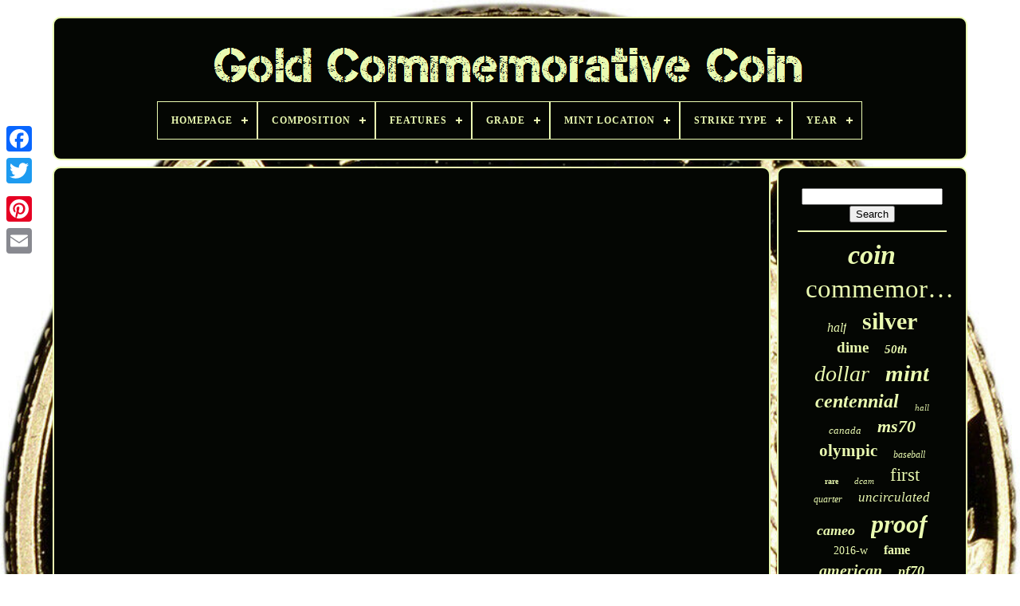

--- FILE ---
content_type: text/html
request_url: https://goldcommemorativecoin.com/en/gold_commemorative_coins.htm
body_size: 4157
content:
	
	 <!DOCTYPE HTML> 

 

	 
  
 <HTML>

  <HEAD>   

		
<!--##################################################-->
<TITLE>  	

Gold Commemorative Coins
   
</TITLE> 

 
	

 <LINK  HREF="https://goldcommemorativecoin.com/favicon.png"  REL="icon"  TYPE="image/png">	
	
	 <META  HTTP-EQUIV="content-type"   CONTENT="text/html; charset=UTF-8">
	

<META   CONTENT="width=device-width, initial-scale=1"   NAME="viewport">

    
	
		
	  <LINK  HREF="https://goldcommemorativecoin.com/jikafylavi.css"   TYPE="text/css"  REL="stylesheet">	 
	 
  
	  <LINK TYPE="text/css"	HREF="https://goldcommemorativecoin.com/ravapy.css"  REL="stylesheet"> 

	  <SCRIPT TYPE="text/javascript" SRC="https://code.jquery.com/jquery-latest.min.js"> </SCRIPT>
 
		<SCRIPT TYPE="text/javascript" SRC="https://goldcommemorativecoin.com/qugywuro.js">
  </SCRIPT>  
 
				 <SCRIPT SRC="https://goldcommemorativecoin.com/pulyhiw.js"	TYPE="text/javascript">		</SCRIPT>	 
	
		
<SCRIPT SRC="https://goldcommemorativecoin.com/dido.js" ASYNC TYPE="text/javascript"> 
	

</SCRIPT>
 
   
	
 
<!--##################################################-->
<SCRIPT  SRC="https://goldcommemorativecoin.com/bewuzerym.js"   TYPE="text/javascript"   ASYNC> 
</SCRIPT>	 
	
	  
<SCRIPT	TYPE="text/javascript">
	 
var a2a_config = a2a_config || {};a2a_config.no_3p = 1;		
</SCRIPT> 
   

	
	 	 
<SCRIPT TYPE="text/javascript">
	

	window.onload = function ()
	{
		witymycy('daqaji', 'Search', 'https://goldcommemorativecoin.com/en/search.php');
		jehubij("mavisisu.php","vndg", "Gold Commemorative Coins");
		
		
	}
	 
</SCRIPT>  

 

 
</HEAD>  
	

  	
 
	 	 <BODY DATA-ID="-1">



	
		<DIV STYLE="left:0px; top:150px;" CLASS="a2a_kit a2a_kit_size_32 a2a_floating_style a2a_vertical_style">
  

		 			
<A CLASS="a2a_button_facebook"> 
</A>		
		
<A CLASS="a2a_button_twitter"></A>
			<A CLASS="a2a_button_google_plus">
	</A>    	
	 	
			 <A	CLASS="a2a_button_pinterest">  	
	
 </A> 
			

		   <A CLASS="a2a_button_email">
  </A>	
	 </DIV>
	


	<DIV ID="cywazip">   	 
			<DIV ID="cariba">	 	   
			 		

<A HREF="https://goldcommemorativecoin.com/en/">

 <IMG ALT="Gold Commemorative Coin"   SRC="https://goldcommemorativecoin.com/en/gold_commemorative_coin.gif">  
	 </A> 
  


			
<div id='mifoge' class='align-center'>
<ul>
<li class='has-sub'><a href='https://goldcommemorativecoin.com/en/'><span>Homepage</span></a>
<ul>
	<li><a href='https://goldcommemorativecoin.com/en/all_items_gold_commemorative_coin.htm'><span>All items</span></a></li>
	<li><a href='https://goldcommemorativecoin.com/en/recent_items_gold_commemorative_coin.htm'><span>Recent items</span></a></li>
	<li><a href='https://goldcommemorativecoin.com/en/top_items_gold_commemorative_coin.htm'><span>Top items</span></a></li>
	<li><a href='https://goldcommemorativecoin.com/en/newest_videos_gold_commemorative_coin.htm'><span>Newest videos</span></a></li>
</ul>
</li>

<li class='has-sub'><a href='https://goldcommemorativecoin.com/en/composition/'><span>Composition</span></a>
<ul>
	<li><a href='https://goldcommemorativecoin.com/en/composition/9999_pure_gold.htm'><span>.9999 Pure Gold (28)</span></a></li>
	<li><a href='https://goldcommemorativecoin.com/en/composition/9999_pure_silver.htm'><span>.9999 Pure Silver (3)</span></a></li>
	<li><a href='https://goldcommemorativecoin.com/en/composition/9999_silver.htm'><span>.9999 Silver (5)</span></a></li>
	<li><a href='https://goldcommemorativecoin.com/en/composition/90_gold_10_copper.htm'><span>90% Gold, 10% Copper (5)</span></a></li>
	<li><a href='https://goldcommemorativecoin.com/en/composition/99_99_gold.htm'><span>99.99% Gold (9)</span></a></li>
	<li><a href='https://goldcommemorativecoin.com/en/composition/99_99_pure_gold.htm'><span>99.99% Pure Gold (6)</span></a></li>
	<li><a href='https://goldcommemorativecoin.com/en/composition/99_99_pure_silver.htm'><span>99.99% Pure Silver (3)</span></a></li>
	<li><a href='https://goldcommemorativecoin.com/en/composition/cupro_nickel.htm'><span>Cupro Nickel (2)</span></a></li>
	<li><a href='https://goldcommemorativecoin.com/en/composition/gold.htm'><span>Gold (1447)</span></a></li>
	<li><a href='https://goldcommemorativecoin.com/en/composition/gold_silver.htm'><span>Gold & Silver (19)</span></a></li>
	<li><a href='https://goldcommemorativecoin.com/en/composition/gold_silver_clad.htm'><span>Gold / Silver / Clad (2)</span></a></li>
	<li><a href='https://goldcommemorativecoin.com/en/composition/gold_and_silver.htm'><span>Gold And Silver (5)</span></a></li>
	<li><a href='https://goldcommemorativecoin.com/en/composition/gold_silver.htm'><span>Gold, Silver (6)</span></a></li>
	<li><a href='https://goldcommemorativecoin.com/en/composition/modern_gold.htm'><span>Modern Gold (840)</span></a></li>
	<li><a href='https://goldcommemorativecoin.com/en/composition/modern_silver_clad.htm'><span>Modern Silver / Clad (54)</span></a></li>
	<li><a href='https://goldcommemorativecoin.com/en/composition/other.htm'><span>Other (4)</span></a></li>
	<li><a href='https://goldcommemorativecoin.com/en/composition/reverse_proof.htm'><span>Reverse Proof (3)</span></a></li>
	<li><a href='https://goldcommemorativecoin.com/en/composition/silver.htm'><span>Silver (57)</span></a></li>
	<li><a href='https://goldcommemorativecoin.com/en/composition/silver_99_9.htm'><span>Silver 99.9% (4)</span></a></li>
	<li><a href='https://goldcommemorativecoin.com/en/composition/silver_gold.htm'><span>Silver, Gold (11)</span></a></li>
	<li><a href='https://goldcommemorativecoin.com/en/recent_items_gold_commemorative_coin.htm'>Other (879)</a></li>
</ul>
</li>

<li class='has-sub'><a href='https://goldcommemorativecoin.com/en/features/'><span>Features</span></a>
<ul>
	<li><a href='https://goldcommemorativecoin.com/en/features/commemorative.htm'><span>Commemorative (922)</span></a></li>
	<li><a href='https://goldcommemorativecoin.com/en/features/durable.htm'><span>Durable (6)</span></a></li>
	<li><a href='https://goldcommemorativecoin.com/en/features/proof_set.htm'><span>Proof Set (10)</span></a></li>
	<li><a href='https://goldcommemorativecoin.com/en/recent_items_gold_commemorative_coin.htm'>Other (2454)</a></li>
</ul>
</li>

<li class='has-sub'><a href='https://goldcommemorativecoin.com/en/grade/'><span>Grade</span></a>
<ul>
	<li><a href='https://goldcommemorativecoin.com/en/grade/choice_proof.htm'><span>Choice Proof (24)</span></a></li>
	<li><a href='https://goldcommemorativecoin.com/en/grade/ms_63.htm'><span>Ms 63 (28)</span></a></li>
	<li><a href='https://goldcommemorativecoin.com/en/grade/ms_64.htm'><span>Ms 64 (39)</span></a></li>
	<li><a href='https://goldcommemorativecoin.com/en/grade/ms_65.htm'><span>Ms 65 (16)</span></a></li>
	<li><a href='https://goldcommemorativecoin.com/en/grade/ms_69.htm'><span>Ms 69 (61)</span></a></li>
	<li><a href='https://goldcommemorativecoin.com/en/grade/ms_70.htm'><span>Ms 70 (213)</span></a></li>
	<li><a href='https://goldcommemorativecoin.com/en/grade/ms69.htm'><span>Ms69 (17)</span></a></li>
	<li><a href='https://goldcommemorativecoin.com/en/grade/ms70.htm'><span>Ms70 (59)</span></a></li>
	<li><a href='https://goldcommemorativecoin.com/en/grade/pf70.htm'><span>Pf70 (25)</span></a></li>
	<li><a href='https://goldcommemorativecoin.com/en/grade/pf70_ucam.htm'><span>Pf70 Ucam (16)</span></a></li>
	<li><a href='https://goldcommemorativecoin.com/en/grade/pr_69.htm'><span>Pr 69 (121)</span></a></li>
	<li><a href='https://goldcommemorativecoin.com/en/grade/pr_70.htm'><span>Pr 70 (230)</span></a></li>
	<li><a href='https://goldcommemorativecoin.com/en/grade/pr69.htm'><span>Pr69 (27)</span></a></li>
	<li><a href='https://goldcommemorativecoin.com/en/grade/proof.htm'><span>Proof (34)</span></a></li>
	<li><a href='https://goldcommemorativecoin.com/en/grade/proof_rcm.htm'><span>Proof Rcm (19)</span></a></li>
	<li><a href='https://goldcommemorativecoin.com/en/grade/sp_70.htm'><span>Sp 70 (34)</span></a></li>
	<li><a href='https://goldcommemorativecoin.com/en/grade/sp70.htm'><span>Sp70 (37)</span></a></li>
	<li><a href='https://goldcommemorativecoin.com/en/grade/unc_details.htm'><span>Unc Details (20)</span></a></li>
	<li><a href='https://goldcommemorativecoin.com/en/grade/uncirculated.htm'><span>Uncirculated (19)</span></a></li>
	<li><a href='https://goldcommemorativecoin.com/en/grade/ungraded.htm'><span>Ungraded (690)</span></a></li>
	<li><a href='https://goldcommemorativecoin.com/en/recent_items_gold_commemorative_coin.htm'>Other (1663)</a></li>
</ul>
</li>

<li class='has-sub'><a href='https://goldcommemorativecoin.com/en/mint_location/'><span>Mint Location</span></a>
<ul>
	<li><a href='https://goldcommemorativecoin.com/en/mint_location/.htm'><span>........... (4)</span></a></li>
	<li><a href='https://goldcommemorativecoin.com/en/mint_location/american_mint.htm'><span>American Mint (5)</span></a></li>
	<li><a href='https://goldcommemorativecoin.com/en/mint_location/britain.htm'><span>Britain (4)</span></a></li>
	<li><a href='https://goldcommemorativecoin.com/en/mint_location/california.htm'><span>California (12)</span></a></li>
	<li><a href='https://goldcommemorativecoin.com/en/mint_location/denver.htm'><span>Denver (8)</span></a></li>
	<li><a href='https://goldcommemorativecoin.com/en/mint_location/mixed.htm'><span>Mixed (3)</span></a></li>
	<li><a href='https://goldcommemorativecoin.com/en/mint_location/mixed_mints.htm'><span>Mixed Mints (4)</span></a></li>
	<li><a href='https://goldcommemorativecoin.com/en/mint_location/multiple.htm'><span>Multiple (2)</span></a></li>
	<li><a href='https://goldcommemorativecoin.com/en/mint_location/p_s_w.htm'><span>P, S & W (9)</span></a></li>
	<li><a href='https://goldcommemorativecoin.com/en/mint_location/p_w_s.htm'><span>P, W, S (2)</span></a></li>
	<li><a href='https://goldcommemorativecoin.com/en/mint_location/pennsylvania.htm'><span>Pennsylvania (27)</span></a></li>
	<li><a href='https://goldcommemorativecoin.com/en/mint_location/philadelphia.htm'><span>Philadelphia (187)</span></a></li>
	<li><a href='https://goldcommemorativecoin.com/en/mint_location/royal_canadian_mint.htm'><span>Royal Canadian Mint (3)</span></a></li>
	<li><a href='https://goldcommemorativecoin.com/en/mint_location/san_francisco.htm'><span>San Francisco (100)</span></a></li>
	<li><a href='https://goldcommemorativecoin.com/en/mint_location/united_states.htm'><span>United States (3)</span></a></li>
	<li><a href='https://goldcommemorativecoin.com/en/mint_location/united_states_mint.htm'><span>United States Mint (2)</span></a></li>
	<li><a href='https://goldcommemorativecoin.com/en/mint_location/various.htm'><span>Various (7)</span></a></li>
	<li><a href='https://goldcommemorativecoin.com/en/mint_location/w_p_s.htm'><span>W - P - S (2)</span></a></li>
	<li><a href='https://goldcommemorativecoin.com/en/mint_location/west_point.htm'><span>West Point (1260)</span></a></li>
	<li><a href='https://goldcommemorativecoin.com/en/mint_location/west_point_denver.htm'><span>West Point & Denver (2)</span></a></li>
	<li><a href='https://goldcommemorativecoin.com/en/recent_items_gold_commemorative_coin.htm'>Other (1746)</a></li>
</ul>
</li>

<li class='has-sub'><a href='https://goldcommemorativecoin.com/en/strike_type/'><span>Strike Type</span></a>
<ul>
	<li><a href='https://goldcommemorativecoin.com/en/strike_type/antiqued.htm'><span>Antiqued (3)</span></a></li>
	<li><a href='https://goldcommemorativecoin.com/en/strike_type/business.htm'><span>Business (772)</span></a></li>
	<li><a href='https://goldcommemorativecoin.com/en/strike_type/business_strike.htm'><span>Business Strike (30)</span></a></li>
	<li><a href='https://goldcommemorativecoin.com/en/strike_type/business_proof.htm'><span>Business, Proof (8)</span></a></li>
	<li><a href='https://goldcommemorativecoin.com/en/strike_type/deep_cameo_proof.htm'><span>Deep Cameo Proof (3)</span></a></li>
	<li><a href='https://goldcommemorativecoin.com/en/strike_type/matte.htm'><span>Matte (30)</span></a></li>
	<li><a href='https://goldcommemorativecoin.com/en/strike_type/mint_state.htm'><span>Mint State (5)</span></a></li>
	<li><a href='https://goldcommemorativecoin.com/en/strike_type/proof.htm'><span>Proof (1453)</span></a></li>
	<li><a href='https://goldcommemorativecoin.com/en/strike_type/proof_business.htm'><span>Proof & Business (3)</span></a></li>
	<li><a href='https://goldcommemorativecoin.com/en/strike_type/proof_uncirculated.htm'><span>Proof & Uncirculated (7)</span></a></li>
	<li><a href='https://goldcommemorativecoin.com/en/strike_type/proof_and_unc.htm'><span>Proof And Unc (2)</span></a></li>
	<li><a href='https://goldcommemorativecoin.com/en/strike_type/proof_business.htm'><span>Proof, Business (3)</span></a></li>
	<li><a href='https://goldcommemorativecoin.com/en/strike_type/proof_like.htm'><span>Proof-like (45)</span></a></li>
	<li><a href='https://goldcommemorativecoin.com/en/strike_type/reverse_proof.htm'><span>Reverse Proof (4)</span></a></li>
	<li><a href='https://goldcommemorativecoin.com/en/strike_type/satin.htm'><span>Satin (37)</span></a></li>
	<li><a href='https://goldcommemorativecoin.com/en/strike_type/set.htm'><span>Set (2)</span></a></li>
	<li><a href='https://goldcommemorativecoin.com/en/strike_type/special.htm'><span>Special (4)</span></a></li>
	<li><a href='https://goldcommemorativecoin.com/en/strike_type/special_strike.htm'><span>Special Strike (4)</span></a></li>
	<li><a href='https://goldcommemorativecoin.com/en/strike_type/specimen.htm'><span>Specimen (3)</span></a></li>
	<li><a href='https://goldcommemorativecoin.com/en/strike_type/uncirculated.htm'><span>Uncirculated (18)</span></a></li>
	<li><a href='https://goldcommemorativecoin.com/en/recent_items_gold_commemorative_coin.htm'>Other (956)</a></li>
</ul>
</li>

<li class='has-sub'><a href='https://goldcommemorativecoin.com/en/year/'><span>Year</span></a>
<ul>
	<li><a href='https://goldcommemorativecoin.com/en/year/1916.htm'><span>1916 (69)</span></a></li>
	<li><a href='https://goldcommemorativecoin.com/en/year/1984.htm'><span>1984 (62)</span></a></li>
	<li><a href='https://goldcommemorativecoin.com/en/year/1986.htm'><span>1986 (94)</span></a></li>
	<li><a href='https://goldcommemorativecoin.com/en/year/1987.htm'><span>1987 (149)</span></a></li>
	<li><a href='https://goldcommemorativecoin.com/en/year/1988.htm'><span>1988 (82)</span></a></li>
	<li><a href='https://goldcommemorativecoin.com/en/year/1989.htm'><span>1989 (56)</span></a></li>
	<li><a href='https://goldcommemorativecoin.com/en/year/1992.htm'><span>1992 (88)</span></a></li>
	<li><a href='https://goldcommemorativecoin.com/en/year/1995.htm'><span>1995 (81)</span></a></li>
	<li><a href='https://goldcommemorativecoin.com/en/year/1997.htm'><span>1997 (84)</span></a></li>
	<li><a href='https://goldcommemorativecoin.com/en/year/2000.htm'><span>2000 (57)</span></a></li>
	<li><a href='https://goldcommemorativecoin.com/en/year/2007.htm'><span>2007 (92)</span></a></li>
	<li><a href='https://goldcommemorativecoin.com/en/year/2008.htm'><span>2008 (64)</span></a></li>
	<li><a href='https://goldcommemorativecoin.com/en/year/2014.htm'><span>2014 (165)</span></a></li>
	<li><a href='https://goldcommemorativecoin.com/en/year/2015.htm'><span>2015 (92)</span></a></li>
	<li><a href='https://goldcommemorativecoin.com/en/year/2016.htm'><span>2016 (347)</span></a></li>
	<li><a href='https://goldcommemorativecoin.com/en/year/2018.htm'><span>2018 (84)</span></a></li>
	<li><a href='https://goldcommemorativecoin.com/en/year/2019.htm'><span>2019 (100)</span></a></li>
	<li><a href='https://goldcommemorativecoin.com/en/year/2020.htm'><span>2020 (149)</span></a></li>
	<li><a href='https://goldcommemorativecoin.com/en/year/2021.htm'><span>2021 (114)</span></a></li>
	<li><a href='https://goldcommemorativecoin.com/en/year/2022.htm'><span>2022 (83)</span></a></li>
	<li><a href='https://goldcommemorativecoin.com/en/recent_items_gold_commemorative_coin.htm'>Other (1280)</a></li>
</ul>
</li>

</ul>
</div>

		  
</DIV>  

		 		<DIV   ID="lanez"> 


  
			  <DIV  ID="lemyzimy">    

 
				 	<DIV ID="rydy"> 
	  	</DIV>
 
	

				<iframe style="width:560px;height:349px;max-width:100%;" src="https://www.youtube.com/embed/t_-Y9iM9XzM" frameborder="0" allowfullscreen></iframe>
				
				
 <SCRIPT  TYPE="text/javascript">	

					xavynyxe();
				</SCRIPT>
			
					<DIV CLASS="a2a_kit a2a_kit_size_32 a2a_default_style"  STYLE="margin:10px auto;width:200px;">
					

		<A   CLASS="a2a_button_facebook">  </A> 
	
					

 <A CLASS="a2a_button_twitter">


</A> 
					 <A CLASS="a2a_button_google_plus">   
 </A>
					
 	<A  CLASS="a2a_button_pinterest">  	  </A>

  	 	
					 
  
<!--##################################################-->
<A  CLASS="a2a_button_email">   

</A>	 
					</DIV>	  
					
				
			 

</DIV>	 
 
				   
<DIV ID="peginymifo">    
				
					<DIV ID="daqaji">		
		 
					


<HR>

				  	
</DIV>	

				  <DIV  ID="dici"> 
			


</DIV> 

				
				      
<DIV  ID="konalopivi">
 
 
					<a style="font-family:Erie;font-size:34px;font-weight:bold;font-style:italic;text-decoration:none" href="https://goldcommemorativecoin.com/en/cat/coin.htm">coin</a><a style="font-family:New York;font-size:33px;font-weight:normal;font-style:normal;text-decoration:none" href="https://goldcommemorativecoin.com/en/cat/commemorative.htm">commemorative</a><a style="font-family:Expo;font-size:16px;font-weight:lighter;font-style:oblique;text-decoration:none" href="https://goldcommemorativecoin.com/en/cat/half.htm">half</a><a style="font-family:New York;font-size:30px;font-weight:bold;font-style:normal;text-decoration:none" href="https://goldcommemorativecoin.com/en/cat/silver.htm">silver</a><a style="font-family:Haettenschweiler;font-size:19px;font-weight:bold;font-style:normal;text-decoration:none" href="https://goldcommemorativecoin.com/en/cat/dime.htm">dime</a><a style="font-family:Terminal;font-size:15px;font-weight:bold;font-style:oblique;text-decoration:none" href="https://goldcommemorativecoin.com/en/cat/50th.htm">50th</a><a style="font-family:Albertus Medium;font-size:28px;font-weight:lighter;font-style:oblique;text-decoration:none" href="https://goldcommemorativecoin.com/en/cat/dollar.htm">dollar</a><a style="font-family:Arial Rounded MT Bold;font-size:29px;font-weight:bolder;font-style:oblique;text-decoration:none" href="https://goldcommemorativecoin.com/en/cat/mint.htm">mint</a><a style="font-family:Brush Script MT;font-size:24px;font-weight:bolder;font-style:oblique;text-decoration:none" href="https://goldcommemorativecoin.com/en/cat/centennial.htm">centennial</a><a style="font-family:Century Gothic;font-size:11px;font-weight:lighter;font-style:italic;text-decoration:none" href="https://goldcommemorativecoin.com/en/cat/hall.htm">hall</a><a style="font-family:Haettenschweiler;font-size:13px;font-weight:lighter;font-style:italic;text-decoration:none" href="https://goldcommemorativecoin.com/en/cat/canada.htm">canada</a><a style="font-family:Lansbury;font-size:22px;font-weight:bold;font-style:oblique;text-decoration:none" href="https://goldcommemorativecoin.com/en/cat/ms70.htm">ms70</a><a style="font-family:Gill Sans Condensed Bold;font-size:21px;font-weight:bolder;font-style:normal;text-decoration:none" href="https://goldcommemorativecoin.com/en/cat/olympic.htm">olympic</a><a style="font-family:Univers;font-size:12px;font-weight:normal;font-style:italic;text-decoration:none" href="https://goldcommemorativecoin.com/en/cat/baseball.htm">baseball</a><a style="font-family:Donata;font-size:10px;font-weight:bold;font-style:normal;text-decoration:none" href="https://goldcommemorativecoin.com/en/cat/rare.htm">rare</a><a style="font-family:Ner Berolina MT;font-size:11px;font-weight:lighter;font-style:italic;text-decoration:none" href="https://goldcommemorativecoin.com/en/cat/dcam.htm">dcam</a><a style="font-family:Terminal;font-size:23px;font-weight:normal;font-style:normal;text-decoration:none" href="https://goldcommemorativecoin.com/en/cat/first.htm">first</a><a style="font-family:Bookman Old Style;font-size:12px;font-weight:lighter;font-style:italic;text-decoration:none" href="https://goldcommemorativecoin.com/en/cat/quarter.htm">quarter</a><a style="font-family:Colonna MT;font-size:17px;font-weight:lighter;font-style:italic;text-decoration:none" href="https://goldcommemorativecoin.com/en/cat/uncirculated.htm">uncirculated</a><a style="font-family:Palatino;font-size:18px;font-weight:bold;font-style:italic;text-decoration:none" href="https://goldcommemorativecoin.com/en/cat/cameo.htm">cameo</a><a style="font-family:Small Fonts;font-size:32px;font-weight:bold;font-style:oblique;text-decoration:none" href="https://goldcommemorativecoin.com/en/cat/proof.htm">proof</a><a style="font-family:Century Gothic;font-size:14px;font-weight:normal;font-style:normal;text-decoration:none" href="https://goldcommemorativecoin.com/en/cat/2016_w.htm">2016-w</a><a style="font-family:Geneva;font-size:16px;font-weight:bold;font-style:normal;text-decoration:none" href="https://goldcommemorativecoin.com/en/cat/fame.htm">fame</a><a style="font-family:Small Fonts;font-size:20px;font-weight:bold;font-style:oblique;text-decoration:none" href="https://goldcommemorativecoin.com/en/cat/american.htm">american</a><a style="font-family:Small Fonts;font-size:18px;font-weight:bolder;font-style:italic;text-decoration:none" href="https://goldcommemorativecoin.com/en/cat/pf70.htm">pf70</a><a style="font-family:Colonna MT;font-size:19px;font-weight:bolder;font-style:italic;text-decoration:none" href="https://goldcommemorativecoin.com/en/cat/eagle.htm">eagle</a><a style="font-family:MS LineDraw;font-size:13px;font-weight:lighter;font-style:oblique;text-decoration:none" href="https://goldcommemorativecoin.com/en/cat/ultra.htm">ultra</a><a style="font-family:Brush Script MT;font-size:35px;font-weight:normal;font-style:normal;text-decoration:none" href="https://goldcommemorativecoin.com/en/cat/gold.htm">gold</a><a style="font-family:Courier;font-size:14px;font-weight:normal;font-style:oblique;text-decoration:none" href="https://goldcommemorativecoin.com/en/cat/mckinley.htm">mckinley</a><a style="font-family:Ner Berolina MT;font-size:17px;font-weight:normal;font-style:normal;text-decoration:none" href="https://goldcommemorativecoin.com/en/cat/strike.htm">strike</a><a style="font-family:Chicago;font-size:25px;font-weight:bolder;font-style:italic;text-decoration:none" href="https://goldcommemorativecoin.com/en/cat/anniversary.htm">anniversary</a><a style="font-family:Colonna MT;font-size:27px;font-weight:normal;font-style:oblique;text-decoration:none" href="https://goldcommemorativecoin.com/en/cat/liberty.htm">liberty</a><a style="font-family:Univers;font-size:31px;font-weight:bolder;font-style:oblique;text-decoration:none" href="https://goldcommemorativecoin.com/en/cat/pcgs.htm">pcgs</a><a style="font-family:Helvetica;font-size:15px;font-weight:lighter;font-style:normal;text-decoration:none" href="https://goldcommemorativecoin.com/en/cat/constitution.htm">constitution</a><a style="font-family:Wide Latin;font-size:26px;font-weight:bold;font-style:oblique;text-decoration:none" href="https://goldcommemorativecoin.com/en/cat/coins.htm">coins</a>  
				

</DIV>

			
			 	 
  </DIV>

			

</DIV>  

	
		<DIV	ID="xifobo">  
		
				 		<UL>


				
 	<LI>	  


						<A  HREF="https://goldcommemorativecoin.com/en/"> 	Homepage 	
 </A>  	
				   </LI>
 	
				  <LI>
						


<A	HREF="https://goldcommemorativecoin.com/en/contactus.php">	  
Contact Form

 
</A>   
				
	

</LI>	

	 	
				  <LI>  
					 	<A	HREF="https://goldcommemorativecoin.com/en/privacy_policy.htm">Privacy Policies  

</A>

 
				   
	</LI>		 		
				<LI> 
	
							 <A HREF="https://goldcommemorativecoin.com/en/zaxyruwaq.htm">
Service Agreement

 

</A> 
				 	</LI> 

	
				<LI>
					  
<!--##################################################-->
<A HREF="https://goldcommemorativecoin.com/?l=en">	
EN	</A>
					&nbsp;
					
  
<!--##################################################-->
<A HREF="https://goldcommemorativecoin.com/?l=fr">  FR 
</A>  
				</LI> 	  
				
				
				  <DIV STYLE="margin:10px auto;width:200px;" CLASS="a2a_kit a2a_kit_size_32 a2a_default_style">  	  

					

<A   CLASS="a2a_button_facebook">
	


</A> 	

						   <A CLASS="a2a_button_twitter">  

	</A> 
						 <A   CLASS="a2a_button_google_plus"></A>    
					
<A   CLASS="a2a_button_pinterest">
 		 	</A>	


 	
						

	<A CLASS="a2a_button_email"> 	 
 
	</A>   
	
				
 

</DIV> 
				
			
		 </UL> 
			
			 
  	
</DIV>	

	 </DIV>

 
 
   	
  
	<SCRIPT SRC="//static.addtoany.com/menu/page.js" TYPE="text/javascript"> </SCRIPT> 
   </BODY>
	  
 	
  
 </HTML>
	 	